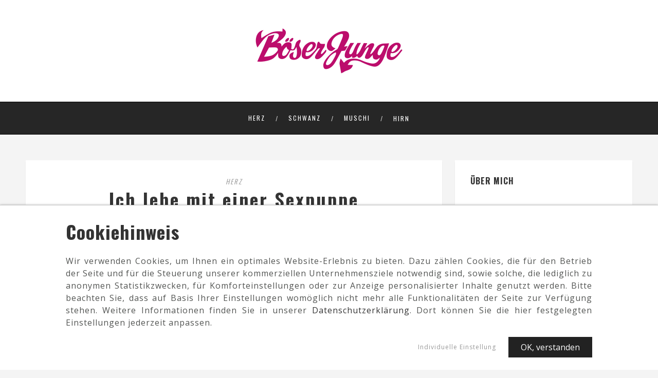

--- FILE ---
content_type: text/html; charset=UTF-8
request_url: https://boeser-junge.de/tag/junge-maedchen/
body_size: 10885
content:
<!DOCTYPE html>
<html lang="de" class="no-js" >
<!-- start -->
<head>
	<meta charset="UTF-8" />
	<meta name="viewport" content="width=device-width, initial-scale=1, maximum-scale=1" />
    <meta name="format-detection" content="telephone=no">
		<meta name='robots' content='index, follow, max-image-preview:large, max-snippet:-1, max-video-preview:-1' />

	<!-- This site is optimized with the Yoast SEO plugin v18.9 - https://yoast.com/wordpress/plugins/seo/ -->
	<title>junge maedchen Archives - Böser Junge</title>
	<link rel="canonical" href="https://boeser-junge.de/tag/junge-maedchen/" />
	<meta property="og:locale" content="de_DE" />
	<meta property="og:type" content="article" />
	<meta property="og:title" content="junge maedchen Archives - Böser Junge" />
	<meta property="og:url" content="https://boeser-junge.de/tag/junge-maedchen/" />
	<meta property="og:site_name" content="Böser Junge" />
	<meta name="twitter:card" content="summary_large_image" />
	<script type="application/ld+json" class="yoast-schema-graph">{"@context":"https://schema.org","@graph":[{"@type":"WebSite","@id":"https://boeser-junge.de/#website","url":"https://boeser-junge.de/","name":"Böser Junge","description":"Wir machen Liebe – das Erotik-Magazin","potentialAction":[{"@type":"SearchAction","target":{"@type":"EntryPoint","urlTemplate":"https://boeser-junge.de/?s={search_term_string}"},"query-input":"required name=search_term_string"}],"inLanguage":"de"},{"@type":"CollectionPage","@id":"https://boeser-junge.de/tag/junge-maedchen/#webpage","url":"https://boeser-junge.de/tag/junge-maedchen/","name":"junge maedchen Archives - Böser Junge","isPartOf":{"@id":"https://boeser-junge.de/#website"},"breadcrumb":{"@id":"https://boeser-junge.de/tag/junge-maedchen/#breadcrumb"},"inLanguage":"de","potentialAction":[{"@type":"ReadAction","target":["https://boeser-junge.de/tag/junge-maedchen/"]}]},{"@type":"BreadcrumbList","@id":"https://boeser-junge.de/tag/junge-maedchen/#breadcrumb","itemListElement":[{"@type":"ListItem","position":1,"name":"Home","item":"https://boeser-junge.de/"},{"@type":"ListItem","position":2,"name":"junge maedchen"}]}]}</script>
	<!-- / Yoast SEO plugin. -->


<link rel='dns-prefetch' href='//use.fontawesome.com' />
<link rel='dns-prefetch' href='//fonts.googleapis.com' />
<link rel='dns-prefetch' href='//s.w.org' />
<link rel="alternate" type="application/rss+xml" title="Böser Junge &raquo; Feed" href="https://boeser-junge.de/feed/" />
<link rel="alternate" type="application/rss+xml" title="Böser Junge &raquo; Kommentar-Feed" href="https://boeser-junge.de/comments/feed/" />
<link rel="alternate" type="application/rss+xml" title="Böser Junge &raquo; Schlagwort-Feed zu junge maedchen" href="https://boeser-junge.de/tag/junge-maedchen/feed/" />
		<script type="text/javascript">
			window._wpemojiSettings = {"baseUrl":"https:\/\/s.w.org\/images\/core\/emoji\/13.1.0\/72x72\/","ext":".png","svgUrl":"https:\/\/s.w.org\/images\/core\/emoji\/13.1.0\/svg\/","svgExt":".svg","source":{"concatemoji":"https:\/\/boeser-junge.de\/wp-includes\/js\/wp-emoji-release.min.js?ver=5.8.12"}};
			!function(e,a,t){var n,r,o,i=a.createElement("canvas"),p=i.getContext&&i.getContext("2d");function s(e,t){var a=String.fromCharCode;p.clearRect(0,0,i.width,i.height),p.fillText(a.apply(this,e),0,0);e=i.toDataURL();return p.clearRect(0,0,i.width,i.height),p.fillText(a.apply(this,t),0,0),e===i.toDataURL()}function c(e){var t=a.createElement("script");t.src=e,t.defer=t.type="text/javascript",a.getElementsByTagName("head")[0].appendChild(t)}for(o=Array("flag","emoji"),t.supports={everything:!0,everythingExceptFlag:!0},r=0;r<o.length;r++)t.supports[o[r]]=function(e){if(!p||!p.fillText)return!1;switch(p.textBaseline="top",p.font="600 32px Arial",e){case"flag":return s([127987,65039,8205,9895,65039],[127987,65039,8203,9895,65039])?!1:!s([55356,56826,55356,56819],[55356,56826,8203,55356,56819])&&!s([55356,57332,56128,56423,56128,56418,56128,56421,56128,56430,56128,56423,56128,56447],[55356,57332,8203,56128,56423,8203,56128,56418,8203,56128,56421,8203,56128,56430,8203,56128,56423,8203,56128,56447]);case"emoji":return!s([10084,65039,8205,55357,56613],[10084,65039,8203,55357,56613])}return!1}(o[r]),t.supports.everything=t.supports.everything&&t.supports[o[r]],"flag"!==o[r]&&(t.supports.everythingExceptFlag=t.supports.everythingExceptFlag&&t.supports[o[r]]);t.supports.everythingExceptFlag=t.supports.everythingExceptFlag&&!t.supports.flag,t.DOMReady=!1,t.readyCallback=function(){t.DOMReady=!0},t.supports.everything||(n=function(){t.readyCallback()},a.addEventListener?(a.addEventListener("DOMContentLoaded",n,!1),e.addEventListener("load",n,!1)):(e.attachEvent("onload",n),a.attachEvent("onreadystatechange",function(){"complete"===a.readyState&&t.readyCallback()})),(n=t.source||{}).concatemoji?c(n.concatemoji):n.wpemoji&&n.twemoji&&(c(n.twemoji),c(n.wpemoji)))}(window,document,window._wpemojiSettings);
		</script>
		<style type="text/css">
img.wp-smiley,
img.emoji {
	display: inline !important;
	border: none !important;
	box-shadow: none !important;
	height: 1em !important;
	width: 1em !important;
	margin: 0 .07em !important;
	vertical-align: -0.1em !important;
	background: none !important;
	padding: 0 !important;
}
</style>
	<link rel='stylesheet' id='ot-google-fonts-css'  href='//fonts.googleapis.com/css?family=Oswald:300,regular,700%7COpen+Sans:regular,700,italic' type='text/css' media='all' />
<link rel='stylesheet' id='sbi_styles-css'  href='https://boeser-junge.de/wp-content/plugins/instagram-feed/css/sbi-styles.min.css?ver=6.2.10' type='text/css' media='all' />
<link rel='stylesheet' id='wp-block-library-css'  href='https://boeser-junge.de/wp-includes/css/dist/block-library/style.min.css?ver=5.8.12' type='text/css' media='all' />
<link rel='stylesheet' id='contact-form-7-css'  href='https://boeser-junge.de/wp-content/plugins/contact-form-7/includes/css/styles.css?ver=5.4.2' type='text/css' media='all' />
<link rel='stylesheet' id='kwpcc_style-css'  href='https://boeser-junge.de/wp-content/plugins/kwp-cookieconsent/assets/style.css?ver=1.1.2' type='text/css' media='all' />
<link rel='stylesheet' id='kwp_newsletter_cta_style-css'  href='https://boeser-junge.de/wp-content/plugins/kwp-wysija-newsletters-lockposts/css/newsletter_cta.css?ver=5.8.12' type='text/css' media='all' />
<link rel='stylesheet' id='dashicons-css'  href='https://boeser-junge.de/wp-includes/css/dashicons.min.css?ver=5.8.12' type='text/css' media='all' />
<link rel='stylesheet' id='post-views-counter-frontend-css'  href='https://boeser-junge.de/wp-content/plugins/post-views-counter/css/frontend.min.css?ver=1.4.5' type='text/css' media='all' />
<link rel='stylesheet' id='rs-plugin-settings-css'  href='https://boeser-junge.de/wp-content/plugins/revslider/public/assets/css/rs6.css?ver=6.2.22' type='text/css' media='all' />
<style id='rs-plugin-settings-inline-css' type='text/css'>
#rs-demo-id {}
</style>
<link rel='stylesheet' id='share-this-share-buttons-sticky-css'  href='https://boeser-junge.de/wp-content/plugins/sharethis-share-buttons/css/mu-style.css?ver=1659871114' type='text/css' media='all' />
<link rel='stylesheet' id='kwp-css-css'  href='https://boeser-junge.de/wp-content/themes/amory-child/css/style.css?ver=21091701' type='text/css' media='all' />
<link rel='stylesheet' id='prettyphoto-css'  href='https://boeser-junge.de/wp-content/themes/amory/css/prettyPhoto.css?ver=5.8.12' type='text/css' media='all' />
<link rel='stylesheet' id='style-css'  href='https://boeser-junge.de/wp-content/themes/amory/style.css?ver=5.8.12' type='text/css' media='all' />
<style id='style-inline-css' type='text/css'>


.block_footer_text, .quote-category .blogpostcategory, .quote-widget p, .quote-widget {font-family: Oswald, "Helvetica Neue", Arial, Helvetica, Verdana, sans-serif;}
body {	 
	background:#f4f4f4   !important;
	color:#525452;
	font-family: Open Sans, "Helvetica Neue", Arial, Helvetica, Verdana, sans-serif;
	font-size: 16px;
	font-weight: normal;
}

::selection { background: #000; color:#fff; text-shadow: none; }

h1, h2, h3, h4, h5, h6, .block1 p, .hebe .tp-tab-desc, .post-meta a, .blog-category a, .pmc-home-products-title, .gyges .tp-tab-title {font-family: Oswald, "Helvetica Neue", Arial, Helvetica, Verdana, sans-serif;}
h1 { 	
	color:#333;
	font-size: 40px !important;
	}
	
h2, .term-description p { 	
	color:#333;
	font-size: 36px !important;
	}

h3 { 	
	color:#333;
	font-size: 30px !important;
	}

h4 { 	
	color:#333;
	font-size: 26px !important;
	}	
	
h5 { 	
	color:#333;
	font-size: 22px !important;
	}	

h6 { 	
	color:#333;
	font-size: 18px !important;
	}	

.pagenav a {font-family: Oswald !important;
			  font-size: 12px;
			  font-weight:normal;
			  color:#ffffff;
}
.block1_lower_text p,.widget_wysija_cont .updated, .widget_wysija_cont .login .message, p.edd-logged-in, #edd_login_form, #edd_login_form p  {font-family: Open Sans, "Helvetica Neue", Arial, Helvetica, Verdana, sans-serif !important;color:#444;font-size:14px;}

a, select, input, textarea, button{ color:#343434;}
h3#reply-title, select, input, textarea, button, .link-category .title a{font-family: Open Sans, "Helvetica Neue", Arial, Helvetica, Verdana, sans-serif;}

.prev-post-title, .next-post-title, .blogmore, .more-link, .widget_products a span, .widget_top_rated_products a span, .widget_recently_viewed_products a span {font-family: Oswald, "Helvetica Neue", Arial, Helvetica, Verdana, sans-serif;}

/* ***********************
--------------------------------------
------------MAIN COLOR----------
--------------------------------------
*********************** */

a:hover, span, .current-menu-item a, .blogmore, .more-link, .pagenav.fixedmenu li a:hover, .widget ul li a:hover,.pagenav.fixedmenu li.current-menu-item > a,.block2_text a,
.blogcontent a, .sentry a, .post-meta a:hover, .sidebar .social_icons i:hover,.blog_social .addthis_toolbox a:hover, .addthis_toolbox a:hover, .content.blog .single-date, a.post-meta-author, .block1_text p,
.grid .blog-category a, .pmc-main-menu li.colored a, #footer .widget ul li a:hover, .sidebar .widget ul li a:hover, #footer a:hover, .woocommerce ul.products li.product h3:hover,
.woocommerce .woocommerce-breadcrumb a:hover, .widget_products a span:hover, .widget_top_rated_products a span:hover, .widget_recently_viewed_products a span:hover

{
	color:#bc0d6c;
}

.su-quote-style-default  {border-left:5px solid #bc0d6c;}
.addthis_toolbox a i:hover, .cartTopDetails .product_list_widget  li a:hover {color:#bc0d6c !important;}
 
/* ***********************
--------------------------------------
------------BACKGROUND MAIN COLOR----------
--------------------------------------
*********************** */

.top-cart, .widget_tag_cloud a:hover, .sidebar .widget_search #searchsubmit,
.specificComment .comment-reply-link:hover, #submit:hover,  .wpcf7-submit:hover, #submit:hover,
.link-title-previous:hover, .link-title-next:hover, .specificComment .comment-edit-link:hover, .specificComment .comment-reply-link:hover, h3#reply-title small a:hover, .pagenav li a:after,
.widget_wysija_cont .wysija-submit,.widget ul li:before, #footer .widget_search #searchsubmit, .amory-read-more a:hover, .blogpost .tags a:hover,
.mainwrap.single-default.sidebar .link-title-next:hover, .mainwrap.single-default.sidebar .link-title-previous:hover, .amory-home-deals-more a:hover, .top-search-form i:hover, .edd-submit.button.blue:hover,
ul#menu-top-menu, a.catlink:hover, .woocommerce ul.products li.product a.button.add_to_cart_button:hover, .woocommerce-page ul.products li.product a.button.add_to_cart_button:hover, .cartTopDetails .product_list_widget  .buttons a:hover,
.woocommerce .cart .button:hover, .woocommerce .cart input.button:hover,
.woocommerce #respond input#submit.alt:hover, .woocommerce a.button.alt:hover, .woocommerce button.button.alt:hover, .woocommerce input.button.alt:hover,
.woocommerce-page input.button:hover, .woocommerce input.button:hover, .woocommerce-page #respond input#submit:hover, .woocommerce .widget_price_filter .price_slider_amount .button:hover,
nav.woocommerce-MyAccount-navigation li a:hover, .woocommerce-Message.woocommerce-Message--info.woocommerce-info a:hover,.woocommerce a.button:hover, .woocommerce-page a.button:hover,
.woocommerce a.added_to_cart:hover, .woocommerce-page a.added_to_cart:hover, .widget_product_search input[type=submit]:hover
  {
	background:#bc0d6c ;
}
.woocommerce .widget_price_filter .ui-slider .ui-slider-range, .woocommerce .widget_price_filter .ui-slider .ui-slider-handle {background-color:#bc0d6c ;}
.pagenav  li li a:hover {background:none;}
.edd-submit.button.blue:hover, .cart_item.edd_checkout a:hover,  .woocommerce-tabs ul.tabs li:hover, .description_tab.active, .woocommerce div.product .woocommerce-tabs ul.tabs li.active
 {background:#bc0d6c !important;}
.link-title-previous:hover, .link-title-next:hover {color:#fff;}
#headerwrap {background:#ffffff;}
.pagenav {background:#262626;}


#amory-slider-wrapper, .amory-rev-slider {padding-top:0px;}

 /* ***********************
--------------------------------------
------------BOXED---------------------
-----------------------------------*/
  
    
.top-wrapper {background:#dd3333; color:#81d742}
.top-wrapper i, .top-wrapper a, .top-wrapper div, .top-wrapper form input, .top-wrapper form i{color:#81d742 !important;}
.top-left .menu > li > a:hover {color:#bc0d6c !important;}

.pagenav {background:#262626;border-top:1px solid #000;border-bottom:1px solid #000;}

/*hide header*/

/*footer style option*/
#footer {background: #ffffff}
#footer p, #footer div, #footer a, #footer input, #footer, #footer h1, #footer h2, #footer h3 , #footer h4 , #footer i{color:#222222} 


/*woocommerce columns*/
/* ***********************
--------------------------------------
------------CUSTOM CSS----------
--------------------------------------
*********************** */

/*Here you can add custom CSS*/

.footer_widget1, .footer_widget2, .footer_widget3 {margin-bottom:90px;}
.sidebars-wrap .widget.category_select_slider_posts > div {margin-bottom:27px;}
.menu ul.sub-menu, .menu ul.children {margin-top:62px;}
@media screen and (min-width:0px) and (max-width:1220px){
    .blogimage img, .blogsingleimage img, .related img, #slider-category img{width:100%;height:auto;max-width:100%}
}
.nocomments {display:none;}
.addthis_toolbox {margin-top:7px;}
</style>
<script type='text/javascript' id='kwpcc_script-js-extra'>
/* <![CDATA[ */
var kwpcc = {"categories":["marketing","statistics"]};
/* ]]> */
</script>
<script type='text/javascript' src='https://boeser-junge.de/wp-content/plugins/kwp-cookieconsent/assets/script.js?ver=1.1.2' id='kwpcc_script-js'></script>
<script type='text/javascript' src='https://boeser-junge.de/wp-includes/js/jquery/jquery.min.js?ver=3.6.0' id='jquery-core-js'></script>
<script type='text/javascript' src='https://boeser-junge.de/wp-includes/js/jquery/jquery-migrate.min.js?ver=3.3.2' id='jquery-migrate-js'></script>
<script type='text/javascript' id='kwp_newsletter_cta_script-js-extra'>
/* <![CDATA[ */
var kwp_newsletter_cta_ajax_object = {"ajax_url":"https:\/\/boeser-junge.de\/wp-admin\/admin-ajax.php","nonce":"610be5f202"};
/* ]]> */
</script>
<script type='text/javascript' src='https://boeser-junge.de/wp-content/plugins/kwp-wysija-newsletters-lockposts/js/newsletter_cta.js?ver=21053100' id='kwp_newsletter_cta_script-js'></script>
<script type='text/javascript' src='https://boeser-junge.de/wp-content/plugins/revslider/public/assets/js/rbtools.min.js?ver=6.2.22' id='tp-tools-js'></script>
<script type='text/javascript' src='https://boeser-junge.de/wp-content/plugins/revslider/public/assets/js/rs6.min.js?ver=6.2.22' id='revmin-js'></script>
<script type='text/javascript' src='https://boeser-junge.de/wp-content/themes/amory/js/jquery.fitvids.js?ver=1' id='fitvideos-js'></script>
<script type='text/javascript' src='https://boeser-junge.de/wp-content/themes/amory/js/jquery.bxslider.js?ver=1' id='bxSlider-js'></script>
<script type='text/javascript' src='https://boeser-junge.de/wp-content/themes/amory/js/pmc_infinity.js?ver=1' id='infinity-js'></script>
<script type='text/javascript' src='https://use.fontawesome.com/30ede005b9.js' id='font-awesome_pms-js'></script>
<link rel="https://api.w.org/" href="https://boeser-junge.de/wp-json/" /><link rel="alternate" type="application/json" href="https://boeser-junge.de/wp-json/wp/v2/tags/57" /><link rel="EditURI" type="application/rsd+xml" title="RSD" href="https://boeser-junge.de/xmlrpc.php?rsd" />
<link rel="wlwmanifest" type="application/wlwmanifest+xml" href="https://boeser-junge.de/wp-includes/wlwmanifest.xml" /> 
<meta name="generator" content="WordPress 5.8.12" />
<meta name="generator" content="Powered by Slider Revolution 6.2.22 - responsive, Mobile-Friendly Slider Plugin for WordPress with comfortable drag and drop interface." />
    <script type="text/plain" data-consent-category="statistics">
        // Set to the same value as the web property used on the site
        var gaProperty = 'G-E4WH0438LM';

        // Disable tracking if the opt-out cookie exists.
        var disableStr = 'ga-disable-' + gaProperty;
        if (document.cookie.indexOf(disableStr + '=true') > -1) {
            window[disableStr] = true;
        }

        // Opt-out function
        function gaOptout() {
            document.cookie = disableStr + '=true; expires=Thu, 31 Dec 2099 23:59:59 UTC; path=/';
            window[disableStr] = true;
        }
    </script>
    <script type="text/plain" data-consent-category="statistics" async src="https://www.googletagmanager.com/gtag/js?id=G-E4WH0438LM"></script>
    <script type="text/plain" data-consent-category="statistics">
        window.dataLayer = window.dataLayer || [];
        function gtag(){dataLayer.push(arguments);}
        gtag('js', new Date());

        gtag('config', 'G-E4WH0438LM', { 'anonymize_ip': true });
    </script>
    <link rel="icon" href="https://boeser-junge.de/wp-content/uploads/2021/06/cropped-icon-boeser-junge--150x150.png" sizes="32x32" />
<link rel="icon" href="https://boeser-junge.de/wp-content/uploads/2021/06/cropped-icon-boeser-junge--300x300.png" sizes="192x192" />
<link rel="apple-touch-icon" href="https://boeser-junge.de/wp-content/uploads/2021/06/cropped-icon-boeser-junge--300x300.png" />
<meta name="msapplication-TileImage" content="https://boeser-junge.de/wp-content/uploads/2021/06/cropped-icon-boeser-junge--300x300.png" />
<script type="text/javascript">function setREVStartSize(e){
			//window.requestAnimationFrame(function() {				 
				window.RSIW = window.RSIW===undefined ? window.innerWidth : window.RSIW;	
				window.RSIH = window.RSIH===undefined ? window.innerHeight : window.RSIH;	
				try {								
					var pw = document.getElementById(e.c).parentNode.offsetWidth,
						newh;
					pw = pw===0 || isNaN(pw) ? window.RSIW : pw;
					e.tabw = e.tabw===undefined ? 0 : parseInt(e.tabw);
					e.thumbw = e.thumbw===undefined ? 0 : parseInt(e.thumbw);
					e.tabh = e.tabh===undefined ? 0 : parseInt(e.tabh);
					e.thumbh = e.thumbh===undefined ? 0 : parseInt(e.thumbh);
					e.tabhide = e.tabhide===undefined ? 0 : parseInt(e.tabhide);
					e.thumbhide = e.thumbhide===undefined ? 0 : parseInt(e.thumbhide);
					e.mh = e.mh===undefined || e.mh=="" || e.mh==="auto" ? 0 : parseInt(e.mh,0);		
					if(e.layout==="fullscreen" || e.l==="fullscreen") 						
						newh = Math.max(e.mh,window.RSIH);					
					else{					
						e.gw = Array.isArray(e.gw) ? e.gw : [e.gw];
						for (var i in e.rl) if (e.gw[i]===undefined || e.gw[i]===0) e.gw[i] = e.gw[i-1];					
						e.gh = e.el===undefined || e.el==="" || (Array.isArray(e.el) && e.el.length==0)? e.gh : e.el;
						e.gh = Array.isArray(e.gh) ? e.gh : [e.gh];
						for (var i in e.rl) if (e.gh[i]===undefined || e.gh[i]===0) e.gh[i] = e.gh[i-1];
											
						var nl = new Array(e.rl.length),
							ix = 0,						
							sl;					
						e.tabw = e.tabhide>=pw ? 0 : e.tabw;
						e.thumbw = e.thumbhide>=pw ? 0 : e.thumbw;
						e.tabh = e.tabhide>=pw ? 0 : e.tabh;
						e.thumbh = e.thumbhide>=pw ? 0 : e.thumbh;					
						for (var i in e.rl) nl[i] = e.rl[i]<window.RSIW ? 0 : e.rl[i];
						sl = nl[0];									
						for (var i in nl) if (sl>nl[i] && nl[i]>0) { sl = nl[i]; ix=i;}															
						var m = pw>(e.gw[ix]+e.tabw+e.thumbw) ? 1 : (pw-(e.tabw+e.thumbw)) / (e.gw[ix]);					
						newh =  (e.gh[ix] * m) + (e.tabh + e.thumbh);
					}				
					if(window.rs_init_css===undefined) window.rs_init_css = document.head.appendChild(document.createElement("style"));					
					document.getElementById(e.c).height = newh+"px";
					window.rs_init_css.innerHTML += "#"+e.c+"_wrapper { height: "+newh+"px }";				
				} catch(e){
					console.log("Failure at Presize of Slider:" + e)
				}					   
			//});
		  };</script>
</head>		
<!-- start body -->
<body class="archive tag tag-junge-maedchen tag-57" >
    <!--<h1>Böser Junge</h1>-->
	<!-- start header -->
			<!-- fixed menu -->		
				
						<div class="pagenav fixedmenu">						
				<div class="holder-fixedmenu">							
					<div class="logo-fixedmenu">								
											<a href="https://boeser-junge.de/"><img src="https://boeser-junge.de/wp-content/uploads/2021/05/logo-boeser-junge-weiss.png" alt="Böser Junge - Wir machen Liebe – das Erotik-Magazin" ></a>
										</div>
						<div class="menu-fixedmenu home">
						<ul id="menu-main-menu" class="menu"><li id="menu-item-6695-6460" class="menu-item menu-item-type-taxonomy menu-item-object-category"><a  href="https://boeser-junge.de/kategorie/herz/">Herz</a></li>
<li id="menu-item-1249-6462" class="menu-item menu-item-type-taxonomy menu-item-object-category"><a  href="https://boeser-junge.de/kategorie/schwanz/">Schwanz</a></li>
<li id="menu-item-2751-6461" class="menu-item menu-item-type-taxonomy menu-item-object-category"><a  href="https://boeser-junge.de/kategorie/muschi/">Muschi</a></li>
<li id="menu-item-4623-6463" class="menu-item menu-item-type-taxonomy menu-item-object-category"><a  href="https://boeser-junge.de/kategorie/hirn/">Hirn</a></li>
</ul>	
					</div>
				</div>	
			</div>
							<header>
				<!-- top bar -->
									<div class="top-wrapper">
						<div class="top-wrapper-content">
							<div class="top-left">
															</div>
							<div class="top-right">
																							</div>
						</div>
					</div>
								
					<div id="headerwrap">			
						<!-- logo and main menu -->
						<div id="header">
							<div class="header-image">
							<!-- respoonsive menu main-->
							<!-- respoonsive menu no scrool bar -->
							<div class="respMenu noscroll">
								<div class="resp_menu_button"><i class="fa fa-list-ul fa-2x"></i></div>
								<div class="menu-main-menu-container"><div class="event-type-selector-dropdown"><a  class="menu-item menu-item-type-taxonomy menu-item-object-category" href="https://boeser-junge.de/kategorie/herz/"><strong>Herz</strong></a><br>
<a  class="menu-item menu-item-type-taxonomy menu-item-object-category" href="https://boeser-junge.de/kategorie/schwanz/"><strong>Schwanz</strong></a><br>
<a  class="menu-item menu-item-type-taxonomy menu-item-object-category" href="https://boeser-junge.de/kategorie/muschi/"><strong>Muschi</strong></a><br>
<a  class="menu-item menu-item-type-taxonomy menu-item-object-category" href="https://boeser-junge.de/kategorie/hirn/"><strong>Hirn</strong></a><br>
</div></div>	
							</div>	
							<!-- logo -->
							<div class="logo-inner">
								<div id="logo" class="">
																		<a href="https://boeser-junge.de/"><img src="									https://boeser-junge.de/wp-content/uploads/2021/05/logo-boeser-junge.png" alt="Böser Junge - Wir machen Liebe – das Erotik-Magazin" /></a>
								</div>
																	
							</div>	
							</div>
							<!-- main menu -->
							<div class="pagenav"> 	
								<div class="pmc-main-menu">
								<ul id="menu-main-menu-container" class="menu"><li id="menu-item-2786-6460" class="menu-item menu-item-type-taxonomy menu-item-object-category"><a  href="https://boeser-junge.de/kategorie/herz/">Herz</a></li>
<li id="menu-item-6839-6462" class="menu-item menu-item-type-taxonomy menu-item-object-category"><a  href="https://boeser-junge.de/kategorie/schwanz/">Schwanz</a></li>
<li id="menu-item-9693-6461" class="menu-item menu-item-type-taxonomy menu-item-object-category"><a  href="https://boeser-junge.de/kategorie/muschi/">Muschi</a></li>
<li id="menu-item-9289-6463" class="menu-item menu-item-type-taxonomy menu-item-object-category"><a  href="https://boeser-junge.de/kategorie/hirn/">Hirn</a></li>
</ul>											
								</div> 	
							</div> 
						</div>
					</div> 												
				</header>	
										
					
									
								


<!-- main content start -->
<div class="mainwrap blog  sidebar default">
	<div class="main clearfix">
		<div class="pad"></div>			
		<div class="content blog">
					
																			
			
											
			
			
					

			<div class="blogpostcategory">
				<div class="topBlog">	
					<div class="blog-category"><em><a href="https://boeser-junge.de/kategorie/herz/" >Herz</a></em> </div>
					<h2 class="title"><a href="https://boeser-junge.de/ich-lebe-mit-einer-sexpuppe/" rel="bookmark" title="Permanent Link to Ich lebe mit einer Sexpuppe">Ich lebe mit einer Sexpuppe</a></h2>
											<div class = "post-meta">
														<a class="post-meta-time" href="https://boeser-junge.de/2022/08/06/">6. August 2022</a> <a class="post-meta-author" href=""> Boeser Junge</a> <a href="https://boeser-junge.de/ich-lebe-mit-einer-sexpuppe/#commentform">Keine Kommentare</a>		
						</div>
						 <!-- end of post meta -->
				</div>					
					

					<a class="overdefultlink" href="https://boeser-junge.de/ich-lebe-mit-einer-sexpuppe/">
					<div class="overdefult">
					</div>
					</a>

					<div class="blogimage">	
						<div class="loading"></div>		
						<a href="https://boeser-junge.de/ich-lebe-mit-einer-sexpuppe/" rel="bookmark" title="Permanent Link to Ich lebe mit einer Sexpuppe"><img width="770" height="770" src="https://boeser-junge.de/wp-content/uploads/2022/08/Slushe_Miro_5-770x770.jpg" class="attachment-kwp-amory-postBlock size-kwp-amory-postBlock wp-post-image" alt="" loading="lazy" srcset="https://boeser-junge.de/wp-content/uploads/2022/08/Slushe_Miro_5-770x770.jpg 770w, https://boeser-junge.de/wp-content/uploads/2022/08/Slushe_Miro_5-150x150.jpg 150w, https://boeser-junge.de/wp-content/uploads/2022/08/Slushe_Miro_5-400x400.jpg 400w" sizes="(max-width: 770px) 100vw, 770px" /></a>
					</div>
                    <div class="blogimage__caption">Irgendwann verreise ich mit ihr.</div>
											
	<div class="entry">
		<div class = "meta">		
			<div class="blogContent">
				<div class="blogcontent"><div style="margin-top: 0px; margin-bottom: 0px;" class="sharethis-inline-share-buttons" ></div><p>Meine Freundin ist aus weichem Kunststoff. Sie redet nicht und lässt mit ihr machen, was ich will. Dies ist mein ehrlicher Bericht vom Leben mit einer Sexpuppe.</p>
<div class="amory-read-more"><a class="more-link" href="https://boeser-junge.de/ich-lebe-mit-einer-sexpuppe/">Weiterlesen</a></div>
</div>
						
				<div class="bottomBlog">
			
										 <!-- end of socials -->
					
										<div class="blog_time_read">
						Lesedauer: 18 min					</div>
										<!-- end of reading -->
				</div> 
		
		 <!-- end of bottom blog -->
			</div>
			
			
		
</div>		
	</div>
			</div>
			
					
						
														
			
											
			
			
					

			<div class="blogpostcategory">
				<div class="topBlog">	
					<div class="blog-category"><em><a href="https://boeser-junge.de/kategorie/herz/" >Herz</a></em> </div>
					<h2 class="title"><a href="https://boeser-junge.de/du-stehst-auf-junge-maedchen-du-schwein/" rel="bookmark" title="Permanent Link to Du stehst auf junge Mädchen? Du Schwein!">Du stehst auf junge Mädchen? Du Schwein!</a></h2>
											<div class = "post-meta">
														<a class="post-meta-time" href="https://boeser-junge.de/2021/09/18/">18. September 2021</a> <a class="post-meta-author" href=""> Boeser Junge</a> <a href="https://boeser-junge.de/du-stehst-auf-junge-maedchen-du-schwein/#commentform">Keine Kommentare</a>		
						</div>
						 <!-- end of post meta -->
				</div>					
					

					<a class="overdefultlink" href="https://boeser-junge.de/du-stehst-auf-junge-maedchen-du-schwein/">
					<div class="overdefult">
					</div>
					</a>

					<div class="blogimage">	
						<div class="loading"></div>		
						<a href="https://boeser-junge.de/du-stehst-auf-junge-maedchen-du-schwein/" rel="bookmark" title="Permanent Link to Du stehst auf junge Mädchen? Du Schwein!"><img width="770" height="770" src="https://boeser-junge.de/wp-content/uploads/2014/07/alex_mucci-770x770.jpg" class="attachment-kwp-amory-postBlock size-kwp-amory-postBlock wp-post-image" alt="" loading="lazy" srcset="https://boeser-junge.de/wp-content/uploads/2014/07/alex_mucci-770x770.jpg 770w, https://boeser-junge.de/wp-content/uploads/2014/07/alex_mucci-150x150.jpg 150w, https://boeser-junge.de/wp-content/uploads/2014/07/alex_mucci-400x400.jpg 400w" sizes="(max-width: 770px) 100vw, 770px" /></a>
					</div>
                    <div class="blogimage__caption"><a href="https://www.instagram.com/alex_mucci/" target="_blank">Junge → @alexmucci</a></div>
											
	<div class="entry">
		<div class = "meta">		
			<div class="blogContent">
				<div class="blogcontent"><div style="margin-top: 0px; margin-bottom: 0px;" class="sharethis-inline-share-buttons" ></div><p>Oha – Autorin Mia Hase is not amused! Immer häufiger begegnet sie Männern, die ganz offen zugeben, auf besonders junge Frauen zu stehen, je jünger, desto geiler.</p>
<div class="amory-read-more"><a class="more-link" href="https://boeser-junge.de/du-stehst-auf-junge-maedchen-du-schwein/">Weiterlesen</a></div>
</div>
						
				<div class="bottomBlog">
			
										 <!-- end of socials -->
					
										<div class="blog_time_read">
						Lesedauer: 4 min					</div>
										<!-- end of reading -->
				</div> 
		
		 <!-- end of bottom blog -->
			</div>
			
			
		
</div>		
	</div>
			</div>
			
					
						
													
										
									
		</div>
		<!-- sidebar -->
					<div class="sidebar">	
				<div class="widget widget_text"><h3>Über mich</h3><div class="widget-line"></div>			<div class="textwidget"><p>&nbsp;</p>
<p><img loading="lazy" class="alignnone size-medium wp-image-6498" src="https://boeser-junge.de/wp-content/uploads/2021/05/logo_boeser-junge-300x98.jpg" alt="" width="300" height="98" srcset="https://boeser-junge.de/wp-content/uploads/2021/05/logo_boeser-junge-300x98.jpg 300w, https://boeser-junge.de/wp-content/uploads/2021/05/logo_boeser-junge-768x251.jpg 768w, https://boeser-junge.de/wp-content/uploads/2021/05/logo_boeser-junge-770x252.jpg 770w, https://boeser-junge.de/wp-content/uploads/2021/05/logo_boeser-junge.jpg 1500w" sizes="(max-width: 300px) 100vw, 300px" /></p>
<p>Hallo, mein Name ist <strong>Böser Junge.</strong> Für mich schreiben, fotografieren oder gestalten Frauen und Männer Beiträge über die wichtigsten zwischenmenschlichen Bedürfnisse, weil sie Spaß daran haben und ihre Talente gerne teilen oder sich selbst vorstellen wollen. Falls du auch dazugehören möchtest, schicke mir eine E-Mail an <em>→ </em><a href="mailto:info@boeser-junge.de" target="_blank" rel="noopener">info@boeser-junge.de</a></p>
</div>
		</div><div class="widget kwp_recent_posts"><h3>Neueste Beiträge</h3><div class="widget-line"></div>            <div class="recent_posts">                            <div class="widgett">                    			<div class="imgholder">                        <a href="https://boeser-junge.de/ich-lebe-mit-einer-sexpuppe/" rel="bookmark" title="Permanent Link to Ich lebe mit einer Sexpuppe">                            <img src = https://boeser-junge.de/wp-content/uploads/2022/08/Slushe_Miro_5-400x400.jpg alt = "Ich lebe mit einer Sexpuppe"  width="285" height="155">                         </a>                    </div>                    <div class="wttitle"><h4><a href="https://boeser-junge.de/ich-lebe-mit-einer-sexpuppe/" rel="bookmark" title="Permanent Link to Ich lebe mit einer Sexpuppe">Ich lebe mit einer Sexpuppe</a></h4></div>                    <div class="widget-date">6. August 2022</div>                </div>                            <div class="widgett">                    			<div class="imgholder">                        <a href="https://boeser-junge.de/frauen-sex-ist-kein-softporno-sondern-geil-und-dreckig/" rel="bookmark" title="Permanent Link to Lesbischer Sex ist kein Softporno, sondern manchmal geil und dreckig!">                            <img src = https://boeser-junge.de/wp-content/uploads/2014/07/@mika__katana-400x400.jpg alt = "Lesbischer Sex ist kein Softporno, sondern manchmal geil und dreckig!"  width="285" height="155">                         </a>                    </div>                    <div class="wttitle"><h4><a href="https://boeser-junge.de/frauen-sex-ist-kein-softporno-sondern-geil-und-dreckig/" rel="bookmark" title="Permanent Link to Lesbischer Sex ist kein Softporno, sondern manchmal geil und dreckig!">Lesbischer Sex ist kein Softporno, sondern manchmal geil und dreckig!</a></h4></div>                    <div class="widget-date">2. Juli 2022</div>                </div>                            <div class="widgett">                    			<div class="imgholder">                        <a href="https://boeser-junge.de/fick-mich-aber-ohne-1000-stellungswechsel/" rel="bookmark" title="Permanent Link to Fick mich &#8211; aber ohne 1.000 Stellungswechsel!">                            <img src = https://boeser-junge.de/wp-content/uploads/2014/07/@kikivhyce-400x400.jpg alt = "Fick mich &#8211; aber ohne 1.000 Stellungswechsel!"  width="285" height="155">                         </a>                    </div>                    <div class="wttitle"><h4><a href="https://boeser-junge.de/fick-mich-aber-ohne-1000-stellungswechsel/" rel="bookmark" title="Permanent Link to Fick mich &#8211; aber ohne 1.000 Stellungswechsel!">Fick mich &#8211; aber ohne 1.000 Stellungswechsel!</a></h4></div>                    <div class="widget-date"></div>                </div>                        </div>            </div><div class="widget widget_categories"><h3>Kategorien</h3><div class="widget-line"></div>
			<ul>
					<li class="cat-item cat-item-50"><a href="https://boeser-junge.de/kategorie/herz/">Herz</a>
</li>
	<li class="cat-item cat-item-53"><a href="https://boeser-junge.de/kategorie/hirn/">Hirn</a>
</li>
	<li class="cat-item cat-item-52"><a href="https://boeser-junge.de/kategorie/muschi/">Muschi</a>
</li>
	<li class="cat-item cat-item-51"><a href="https://boeser-junge.de/kategorie/schwanz/">Schwanz</a>
</li>
			</ul>

			</div><div class="widget widget_text"><h3>Instagram feed</h3><div class="widget-line"></div>			<div class="textwidget"><p><a href="https://www.instagram.com/boeserjunge_official/" target="_blank" rel="noopener">@boeserjunge_official</a></p>
</div>
		</div><div class="widget widget_instagram-feed-widget">
<div id="sb_instagram"  class="sbi sbi_mob_col_1 sbi_tab_col_2 sbi_col_2 sbi_width_resp" style="padding-bottom: 10px;width: 100%;" data-feedid="*1"  data-res="auto" data-cols="2" data-colsmobile="1" data-colstablet="2" data-num="6" data-nummobile="" data-shortcode-atts="{}"  data-postid="6594" data-locatornonce="56e93fea69" data-sbi-flags="favorLocal">
	
    <div id="sbi_images"  style="padding: 5px;">
		    </div>

	<div id="sbi_load" >

	
	
</div>

	    <span class="sbi_resized_image_data" data-feed-id="*1" data-resized="[]">
	</span>
	</div>

</div><div class="widget widget_search"><h3>Suche</h3><div class="widget-line"></div><form method="get" id="searchform" class="searchform" action="https://boeser-junge.de/" >
	<input type="text" value="" name="s" id="s" />
	<i class="fa fa-search search-desktop"></i>
	</form></div>			</div>
			</div>
	
</div>											

<div class="totop"><div class="gototop"><div class="arrowgototop"></div></div></div><!-- footer--><footer>		<div id="footer">			<div id="footerinside">	<!--footer widgets-->		<div class="block_footer_text">			<p></p>		</div>		<div class="footer_widget">			<div class="footer_widget1">											</div>				<div class="footer_widget2">									</div>				<div class="footer_widget3">									</div>		</div>	</div>			</div>					<!-- footer bar at the bootom-->	<div id="footerbwrap">		<div id="footerb">			<div class="lowerfooter">			<div class="copyright">					<div class="left-footer-content">© 2021 BOESER-JUNGE.DE</div>
<div class="right-footer-content"><a href="/datenschutz">DATENSCHUTZ</a>  /  <a href="/impressum">IMPRESSUM + COOKIE POLICY</a></div>			</div>			</div>		</div>	</div>	</footer>	
    <aside id="kwpcc-cookie-banner" class="kwpcc-cookie-banner" style="bottom:-100%;">
        <div class="kwpcc-cookie-banner__inner container text-small pt-30 pb-30">
            <h2>Cookiehinweis</h2>
            <p>
                Wir verwenden Cookies, um Ihnen ein optimales Website-Erlebnis zu bieten.
                Dazu zählen Cookies, die für den Betrieb der Seite und für die Steuerung unserer kommerziellen
                Unternehmensziele notwendig sind, sowie solche, die lediglich zu anonymen Statistikzwecken, für
                Komforteinstellungen oder zur Anzeige personalisierter Inhalte genutzt werden.
                Bitte beachten Sie, dass auf Basis Ihrer Einstellungen womöglich nicht mehr alle Funktionalitäten der
                Seite zur Verfügung stehen. Weitere Informationen finden Sie in unserer
                <a href="/datenschutz#cookies" class="font-700">Datenschutzerklärung</a>. Dort können Sie die hier
                festgelegten Einstellungen jederzeit anpassen.
            </p>
            <form class="kwpcc-cookie-banner__settings" autocomplete="off" method="post">
                <fieldset class="form__input-list form__input-list--inline kwpcc-cookie-banner-showedit">
                    <div class="kwpcc-cookie-banner__category">
                        <label class="form-check form-check--disabled">
                            <input type="checkbox" class="form-check__input" name="categories"
                                   disabled checked value="necessary">
                            <span class="form-check__label">Notwendig</span>
                        </label>
                        <sup data-action="tooltip" title="Notwendige Cookies helfen dabei, eine Webseite nutzbar zu machen, indem sie Grundfunktionen wie Seitennavigation und Zugriff auf sichere Bereiche der Webseite ermöglichen. Die Webseite kann ohne diese Cookies nicht richtig funktionieren.">?</sup>
                    </div>
                    <div class="kwpcc-cookie-banner__category kwpcc-cookie-banner__category--preferences">
                        <label class="form-check">
                            <input type="checkbox" class="form-check__input" name="categories"
                                   value="preferences">
                            <span class="form-check__label">Präferenzen</span>
                        </label>
                        <sup data-action="tooltip" title="Präferenz-Cookies ermöglichen einer Webseite sich an Informationen zu erinnern, die die Art beeinflussen, wie sich eine Webseite verhält oder aussieht, wie z. B. Ihre bevorzugte Sprache oder die Region in der Sie sich befinden.">?</sup>
                    </div>
                    <div class="kwpcc-cookie-banner__category kwpcc-cookie-banner__category--statistics">
                        <label class="form-check">
                            <input type="checkbox" class="form-check__input" name="categories"
                                   value="statistics">
                            <span class="form-check__label">Statistik</span>
                        </label>
                        <sup data-action="tooltip" title="Statistik-Cookies helfen Webseiten-Besitzern zu verstehen, wie Besucher mit Webseiten interagieren, indem Informationen anonym gesammelt und gemeldet werden.">?</sup>
                    </div>
                    <div class="kwpcc-cookie-banner__category kwpcc-cookie-banner__category--marketing">
                        <label class="form-check">
                            <input type="checkbox" class="form-check__input" name="categories"
                                   value="marketing">
                            <span class="form-check__label">Marketing</span>
                        </label>
                        <sup data-action="tooltip" title="Marketing-Cookies werden verwendet, um Besuchern auf Webseiten zu folgen. Die Absicht ist, Anzeigen zu zeigen, die relevant und ansprechend für den einzelnen Benutzer sind und daher wertvoller für Publisher und werbetreibende Drittparteien sind.">?</sup>
                    </div>
                    <div id="kwpcc-cookie-banner__tooltip" class="kwpcc-cookie-banner__tooltip"></div>
                </fieldset>
                <div class="d-md-flex justify-content-between align-items-center mt-20">
                    <div class="kwpcc-cookie-banner__actions mt-1">
                        <span class="btn btn-edit kwpcc-cookie-banner-hideedit" data-action="edit">Individuelle Einstellung</span>
                        <button class="btn btn-secondary kwpcc-cookie-banner-showedit" data-action="confirm">Speichern</button>
                        <button class="btn" id="kwpcc-cookie-banner-btn-all" data-action="accept">OK, verstanden</button>
                    </div>
                </div>
            </form>
        </div>
    </aside>

    <!-- Instagram Feed JS -->
<script type="text/javascript">
var sbiajaxurl = "https://boeser-junge.de/wp-admin/admin-ajax.php";
</script>
<script type='text/javascript' src='https://boeser-junge.de/wp-includes/js/dist/vendor/regenerator-runtime.min.js?ver=0.13.7' id='regenerator-runtime-js'></script>
<script type='text/javascript' src='https://boeser-junge.de/wp-includes/js/dist/vendor/wp-polyfill.min.js?ver=3.15.0' id='wp-polyfill-js'></script>
<script type='text/javascript' id='contact-form-7-js-extra'>
/* <![CDATA[ */
var wpcf7 = {"api":{"root":"https:\/\/boeser-junge.de\/wp-json\/","namespace":"contact-form-7\/v1"},"cached":"1"};
/* ]]> */
</script>
<script type='text/javascript' src='https://boeser-junge.de/wp-content/plugins/contact-form-7/includes/js/index.js?ver=5.4.2' id='contact-form-7-js'></script>
<script type='text/javascript' src='https://boeser-junge.de/wp-content/themes/amory-child/js/jquery.custom.js?ver=21091701' id='kwp-js-js'></script>
<script type='text/javascript' src='https://boeser-junge.de/wp-content/themes/amory/js/jquery.scrollTo.js?ver=1' id='scrollto-js'></script>
<script type='text/javascript' src='https://boeser-junge.de/wp-content/themes/amory/js/custom.js?ver=1' id='amory_customjs-js'></script>
<script type='text/javascript' id='amory_customjs-js-after'>
	
		"use strict"; 
		jQuery(document).ready(function($){	
			jQuery(".searchform #s").attr("value","Suche...");	
			jQuery(".searchform #s").focus(function() {
				jQuery(".searchform #s").val("");
			});
			
			jQuery(".searchform #s").focusout(function() {
				if(jQuery(".searchform #s").attr("value") == "")
					jQuery(".searchform #s").attr("value","Suche...");
			});		
				
		});	
		/*Here you can add custom JavaScript code.*/
</script>
<script type='text/javascript' src='https://boeser-junge.de/wp-content/themes/amory/js/jquery.prettyPhoto.js?ver=1' id='prettyphoto-js'></script>
<script type='text/javascript' src='https://boeser-junge.de/wp-content/themes/amory/js/jquery.easing.1.3.js?ver=1' id='easing-js'></script>
<script type='text/javascript' src='https://boeser-junge.de/wp-content/themes/amory/js/jquery.cycle.all.min.js?ver=1' id='cycle-js'></script>
<script type='text/javascript' src='https://boeser-junge.de/wp-content/themes/amory/js/gistfile_pmc.js?ver=1' id='gistfile-js'></script>
<script type='text/javascript' src='https://boeser-junge.de/wp-content/themes/amory/js/jquery.isotope.min.js?ver=1' id='isotope-js'></script>
<script type='text/javascript' src='https://boeser-junge.de/wp-includes/js/jquery/ui/core.min.js?ver=1.12.1' id='jquery-ui-core-js'></script>
<script type='text/javascript' src='https://boeser-junge.de/wp-includes/js/jquery/ui/tabs.min.js?ver=1.12.1' id='jquery-ui-tabs-js'></script>
<script type='text/javascript' src='https://boeser-junge.de/wp-includes/js/wp-embed.min.js?ver=5.8.12' id='wp-embed-js'></script>
<script type='text/javascript' id='sbi_scripts-js-extra'>
/* <![CDATA[ */
var sb_instagram_js_options = {"font_method":"svg","resized_url":"https:\/\/boeser-junge.de\/wp-content\/uploads\/sb-instagram-feed-images\/","placeholder":"https:\/\/boeser-junge.de\/wp-content\/plugins\/instagram-feed\/img\/placeholder.png","ajax_url":"https:\/\/boeser-junge.de\/wp-admin\/admin-ajax.php"};
/* ]]> */
</script>
<script type='text/javascript' src='https://boeser-junge.de/wp-content/plugins/instagram-feed/js/sbi-scripts.min.js?ver=6.2.10' id='sbi_scripts-js'></script>
</body></html>
<!--
Performance optimized by W3 Total Cache. Learn more: https://www.boldgrid.com/w3-total-cache/


Served from: boeser-junge.de @ 2026-01-27 18:09:23 by W3 Total Cache
-->

--- FILE ---
content_type: text/css
request_url: https://boeser-junge.de/wp-content/plugins/kwp-cookieconsent/assets/style.css?ver=1.1.2
body_size: 7090
content:
/* --- COOKIE-BANNER --- */
.kwpcc-cookie-banner {
    position: fixed;
    z-index: 10000;
    bottom: 0;
    width: 100%;
    border-top: 1px solid #CCC;
    background: #FFF;
    transition: bottom 1s;
    box-shadow: 0 0 4px rgba(0,0,0,0.3);
}
.kwpcc-cookie-banner__inner {
    padding: 24px 12px !important;
    max-width: 1024px;
    margin: 0 auto;
}
.kwpcc-cookie-banner__inner p,
.kwpcc-cookie-banner__inner h2 {
    line-height: 1.5;
    margin: 0 0 .5em 0;
}
.kwpcc-cookie-banner__inner p {
    margin-bottom: 1em;
}
.kwpcc-cookie-banner .form__input-list {
    border: 0;
    display: none;
    margin: 0;
    padding-bottom: 0;
}
.kwpcc-cookie-banner .form__input-list input {
    vertical-align: baseline;
    margin-right: 4px;
}
.kwpcc-cookie-banner .form__input-list sup {
    background: #999;
    color: white;
    border-radius: 12px;
    font-size: 14px;
    line-height: 18px;
    font-weight: bold;
    margin: 0 20px 0 2px;
    width: 18px;
    height: 18px;
    display: inline-block;
    text-align: center;
    cursor: pointer;
}
.kwpcc-cookie-banner .kwpcc-cookie-banner__tooltip  {
    font-size: 12px;
    line-height: 1.5;
    font-weight: 400;
    color: #999999;
    padding: 12px 12px 0 0;
}
.kwpcc-cookie-banner__category {
    white-space: nowrap;
    display: inline-block;
    margin: 0 0 1em 0;
}
.kwpcc-cookie-banner__category label {
    display: inline;
}
.kwpcc-cookie-banner__settings {
    margin: 0;
}
.kwpcc-cookie-banner__actions {
    display: flex;
    justify-content: space-between;
    align-items: center;
    margin-top: .5em;
}
.kwpcc-cookie-banner__actions span {
    cursor: pointer;
    color: #999999;
    font-size: 12px;
    margin-right: 24px;
}
.kwpcc-cookie-banner__actions button,
.kwpcc-cookie-banner__button-open {
    cursor: pointer;
    border: 0;
    background: #222222;
    color: white;
    height: 40px;
    padding: 8px 24px;
}
.kwpcc-cookie-banner__actions button.btn-secondary {
    cursor: pointer;
    border: 1px solid #777777;
    background: #ffffff;
    color: #777777;
}
.kwpcc-cookie-banner__actions button:hover {
    background: #000000;
    color: #ffffff;
    border: none;
}
.kwpcc-cookie-banner .kwpcc-cookie-banner__actions .btn {
    margin-left: 0;
}
.kwpcc-cookie-banner .kwpcc-cookie-banner__actions .btn.btn-secondary {
    margin-right: 20px;
    display:none;
}

/* ==========================================================================
Media Queries
========================================================================== */
/* --- TABLET (MD) --- */
@media ( min-width: 768px ) {
    .kwpcc-cookie-banner__actions {
        justify-content: flex-end;
    }
    .kwpcc-cookie-banner__actions .btn {
        margin-left: 20px;
    }
    .kwpcc-cookie-banner p {
        text-align: justify;
    }
}


/* Cookie-Tabellen */
.kwpcc-table-description {
    margin: 12px 0 12px 0;
}
.kwpcc-table-category {
    margin: 0;
    font-weight: 700;
}
.kwpcc-table-wrapper {
    overflow-x: auto;
    margin-bottom: 20px;
}
.kwpcc-table-wrapper .kwpcc-table {
    border: 0 none;
    min-width: 500px;
}
.kwpcc-table-wrapper .kwpcc-table td {
    text-align: left;
    padding: 5px;
    border: 0 none;
}
.kwpcc-table-wrapper .kwpcc-table tr {
    border-bottom: 1px solid #efefef;
}

.kwpcc-table-wrapper .kwpcc-table td,
.kwpcc-table-description,
.kwpcc-table-category {
    font-size: 80%;
}

.kwpcc-embed-consent {
    position: relative;
    height: 0;
    padding-bottom: 56.25%;
    background: 50% no-repeat rgba(0,0,0,.8);
}
.kwpcc-embed-consent--youtube {
    background-image: url('[data-uri]');
}
.kwpcc-embed-consent--instagram {
    background-image: url('[data-uri]');
}
.kwpcc-embed-consent--twitter {
    background-image: url('[data-uri]');
}
.kwpcc-embed-consent__inner {
    position: absolute;
    padding: 30px;
    top: 0;
    left: 0;
    width: 100%;
    height: 100%;
    color: white;
    box-sizing: border-box;
}
.kwpcc-youtube-consent__inner a {
    color: white !important;
    font-weight: 700;
}


/**
.kwp-gmaps-consent {
	display: flex;
	position: absolute;
	top: 0;
	bottom: 0;
	left: 0;
	right: 0;
	line-height: 1.4;
	justify-content: center;
	align-items: center;
}
**/

--- FILE ---
content_type: text/css
request_url: https://boeser-junge.de/wp-content/plugins/kwp-wysija-newsletters-lockposts/css/newsletter_cta.css?ver=5.8.12
body_size: 270
content:
#newsletter_cta_excerpt {
    position: relative;
}
#newsletter_cta_excerpt::after {
    content:"";
    position: absolute;
    bottom: 0;
    left: 0;
    right: 0;
    height: 80px;
    background-image: url('../img/newsletter_cta_fade.png');
    background-size: 100% 100%;
}
#newsletter_cta {
    padding: 0 20px 40px;
    margin-top: 40px;
    background-color: #f9f9f9;
    border-top: 5px solid #bc0d6c;
    border-bottom: 5px solid #bc0d6c;
}
#newsletter_cta p {
    background-color: transparent !important;
    margin-bottom: .5em;
}
#newsletter_cta h3 {
    margin-top: 1em;
}
#newsletter_cta #wp-worthy-pixel {
    display: none;
}
#newsletter_cta_form {
    display: flex;
}
#newsletter_cta_form .btn,
.newsletter.btn.submit {
    padding: 4px 1em 3px;
    background-color: #bc0d6c;
    font-family: Oswald, sans-serif;
    text-transform: uppercase;
    color: white;
    height: 38px;
    line-height: 38px;
    vertical-align: middle;
    cursor: pointer;
    white-space: nowrap;
}
#newsletter_cta_form input[type="text"] {
    border-color: white !important;
    margin-right: 1em;
    padding: 2px;
}

.paywall {
    display: none;
}

@media screen and (max-width:580px)
{
    #newsletter_cta_form input[type="text"] {
        width: 100%;
        margin: 0 0 1em 0;
    }
    #newsletter_cta_form .btn {
        width: 100%;
        display: inline-block;
        box-sizing: border-box;
        padding: 0 6px;
        text-align: center;
    }
}

--- FILE ---
content_type: text/css
request_url: https://boeser-junge.de/wp-content/themes/amory-child/css/style.css?ver=21091701
body_size: 426
content:
iframe {
    max-width: 100%;
}

#footer {
    display: none;
}

.blogimage__caption {
    font-size: 84%;
    color: #888888;
}
.blogimage__caption a {
    color: #888888;
}

.blogimage img,
.blogsingleimage img {
    display: block;
}

.bx-pager-item img {
    width: auto !important;
}

#logo img {
    width: 300px;
}

body .widget_wysija input {
    width: 100%;
    box-sizing: border-box;
}


.formError {
    left: 25px !important;
}

.formError .formErrorContent {
    width: 320px !important;
    background-color: rgba(255,255,255,.9) !important;
    border: 4px solid #262626;
    color: #000000;
}

.widget.kwp_recent_posts img {
    width: 120px;
}

.blogsingleimage img,
.blogimage img {
    width: 100%;
}

.instagram-media,
.twitter-tweet {
    margin: 0 auto !important;
}

/*
h1 {
    position: absolute;
    z-index: -1;
}
*/

body .blog_social {
    display: flex;
    align-items: center;
}
body .blog_social__label {
    margin-right: 8px;
}

#footerb .copyright {
    width: 100%;
}

#rev_slider_3_1_wrapper .hebe .tp-tab-title {
    font-family: Oswald, "Helvetica Neue", Arial, Helvetica, Verdana, sans-serif !important;
}
#rev_slider_3_1_wrapper .hebe .tp-tab-desc {
    font-size: 14px !important;
    text-transform: none !important;
    font-family: Open Sans, "Helvetica Neue", Arial, Helvetica, Verdana, sans-serif !important;
}

body .left-footer-content,
body .right-footer-content {
    width: 100%;
    text-align: left;
}
body .right-footer-content {
    margin-top: 0;
}

@media screen and (min-width: 769px) {
    body .left-footer-content {
        width: 40%;
    }
    body .right-footer-content {
        width: 60%;
        text-align: right;
        margin-top: 30px;
    }
}

@media screen and (max-width: 960px) {
    .respMenu .menu-main-menu-container {
        margin-top: 60px;
    }
}

@media screen and (max-width: 515px) {
    body .blog_time_read {
        margin-top: 25px;
    }
}

--- FILE ---
content_type: application/x-javascript
request_url: https://boeser-junge.de/wp-content/plugins/kwp-wysija-newsletters-lockposts/js/newsletter_cta.js?ver=21053100
body_size: 134
content:
(function(){

    "use strict";

    jQuery(document).ready(function($){
        $('#newsletter_cta_form .btn').click(function()
        {
            if ( $('#newsletter_cta_email').val().length )
            {
                $('#newsletter_cta_form').hide();
                $('#newsletter_cta_loading').show();
                $.post(kwp_newsletter_cta_ajax_object.ajax_url,
                    {
                        _ajax_nonce: kwp_newsletter_cta_ajax_object.nonce,     //nonce
                        action: "registerednewsletter",    //action
                        email: $('#newsletter_cta_email').val()                   //data
                    }, 
                    function(data)
                    {
                        if (data == 1)
                        {
                            $('#newsletter_cta').hide();
                            $('#newsletter_cta').parent().find('.paywall').show();
                            $('#newsletter_cta_excerpt').attr('id','#newsletter_cta_excerpt_hidden');
                        }
                        else
                        {
                            $('#mce-EMAIL').val($('#newsletter_cta_email').val());
                            $('#header-menu .cbutton.newsletter').click();

                            setTimeout(function(){
                                $('#newsletter_cta_form').show();
                                $('#newsletter_cta_loading').hide();
                            },1000);
                        }
                    });
            }
        });

        $('.newsletter.submit.btn').click(function(){
            $('#header-menu .cbutton.newsletter').click();
        });
    });
    
})();

--- FILE ---
content_type: application/x-javascript
request_url: https://boeser-junge.de/wp-content/plugins/kwp-cookieconsent/assets/script.js?ver=1.1.2
body_size: 2924
content:
(function(window, document, encode, decode) {

    'use strict';

    /**
     * Flag defines how cookies are handled when there is no user input yet
     * - true means, that cookies need to be explicitly allowed
     * - false means, that as long the user does not disallow cookies, they can be set
     *
     * @type {Boolean}
     * @constant
     */
    var OPT_IN = true;

    /**
     * Name used to set the cookie banner data
     *
     * @type {String}
     * @constant
     */
    var COOKIE_NAME = 'cookieConsent';

    /**
     * Internal version number, to allow invalidating cookies after updates that changes the version
     *
     * @type {String}
     * @constant
     */
    var VERSION = '1';

    /**
     * Function tries to read the value for the given cookie
     *
     * @param {String} name
     * @returns {null|String}
     */
    var getCookie = function(name) {

        var splits = (' ' + document.cookie).split(' ' + encode(name) + '=');

        return splits.length < 2 ? null : decode(splits.pop().split(';').shift());

    };

    /**
     * Function writes a cookie
     *
     * @param {String} name
     * @param {*} value
     * @param {Number} [expires=365]
     * @param {String} [domain]
     * @param {String} [path=/]
     * @param {Boolean} [secure]
     */
    var setCookie = function(name, value, expires, domain, path, secure) {

        var expiryDate = new Date();

        expiryDate.setMilliseconds(expiryDate.getMilliseconds() + (typeof expires === 'number' ? expires : 365) * 864e5);

        document.cookie = encode(name) + '=' + encode(value) +
            ';expires=' + expiryDate.toUTCString() +
            ';path=' + (path || '/') +
            ( domain ? ';domain=' + domain : '' ) +
            ( secure ? ';secure' : '' ) +
            ';samesite=lax';

    };

    /**
     * Function tries to parse the given value as JSON
     *
     * @param {String} cookieValue
     * @returns {null|Object}
     */
    var parseCookieData = function(cookieValue) {
        if (cookieValue && 'string' === typeof cookieValue) {
            try {
                return JSON.parse(cookieValue);
            } catch (e) {
                throw new Error(e);
            }
        }
        return null;
    };

    /**
     * Current value of the cookie or empty consent data
     *
     * @type {Object}
     */
    var consent = parseCookieData(getCookie(COOKIE_NAME)) || { version: null };

    /**
     * Returns true if the existing consent data is not outdated
     *
     * @returns {Boolean}
     */
    var isValid = function() {
        return consent['version'] === VERSION;
    };

    /**
     * Return if the user allowed setting cookies for the given category
     *
     * @param {String} category
     * @returns {Boolean}
     */
    var isAllowed = function(category) {
        var value = parseInt(consent[category], 10);
        if (OPT_IN) {
            return isValid() && value === 1;
        } else {
            return isValid() && value !== 0;
        }
    };

    /**
     * Helper that returns an element for a given element, or the element itself
     * @param {String|Element} target
     * @returns {(Element|null)}
     */
    var getElement = function(target) {
        return typeof target === 'string' ? document.querySelector(target) : target;
    };

    /**
     * Function clones and replaces a given script tag
     *
     * @param {HTMLScriptElement} script
     */
    var cloneAndReplaceScriptTag = function(script) {
        var clone = document.createElement('script');
        clone.async = true;
        if (script.src) {
            clone.src = script.src;
        } else if (script.text) {
            clone.text = script.text;
        }
        script.parentNode.replaceChild(clone, script);
    };

    /**
     * Function takes a script tag and checks if this is allowed to be activated or not
     *
     * @param {HTMLScriptElement} script
     */
    var toggleScriptTag = function(script) {
        var category = script.dataset['consentCategory'];
        if (category && isAllowed(category)) {
            cloneAndReplaceScriptTag(script);
        }
    };

    /**
     * Function stores the given data as a cookie
     * @param data
     */
    var storeConsentData = function(data) {
        data.version = VERSION;
        data.ts = new Date().toISOString();
        setCookie(COOKIE_NAME, JSON.stringify(data));
    };

    /**
     * Function queries all script tags that have the data-consent-category attribute and checks if they can be enabled
     */
    var updateScriptTags = function() {
        [].forEach.call(document.querySelectorAll('script[data-consent-category]'), toggleScriptTag);
    };

    /**
     * Queue for insertHTML calls, in case the user has not yet given his consent
     *
     * @type {Array}
     */
    var insertHTMLQueue = [];

    /**
     * Function calls all functions stored in the queue
     */
    var processInsertHTMLQueue = function() {
        insertHTMLQueue = insertHTMLQueue.filter(function(entry) {
            if (isAllowed(entry.category)) {
                entry.func();
                return false;
            }
            return true;
        });
    };

    /**
     * Function will check the given category and append the given HTML to the specified target element.
     * If the users consent is still pending, the function call will be postponed and added to the queue.
     *
     * @param {String} html
     * @param {String|Element} target
     * @param {String} category
     */
    var insertHTML = function(html, target, category) {
        var func = function() {
            var el = document.createElement('div'),
                target = getElement(target) || document.body;

            el.innerHTML = html;
            target.appendChild(el.children[0]);
        };

        if (isValid()) {
            isAllowed(category) && func();
        } else {
            insertHTMLQueue.push({ category: category, func: func });
        }
    };

    /**
     * Function calls all update and processing functions
     */
    var update = function() {
        updateScriptTags();
        processInsertHTMLQueue();
    };

    /**
     * Initialization
     */
    updateScriptTags();
    document.addEventListener('DOMContentLoaded', update);

    /**
     * Expose API
     */
    window.CookieConsent = {
        /**
         * @type {Function}
         */
        valid: isValid,

        /**
         * @type {Function}
         */
        update: update,

        /**
         * @type {Function}
         */
        insertHTML: insertHTML,

        /**
         *
         * @param {String} category
         * @returns {Boolean}
         */
        get: function(category) {
            return isAllowed(category);
        },

        /**
         *
         * @param {String} category
         * @param {*} value
         */
        set: function(category, value) {
            consent[category] = category === 'necessary' ? 1 :  ( parseInt(value, 10) === 1 ? 1 : 0 );
        },

        /**
         * Function persists changes
         */
        store: function() {
            storeConsentData(consent);
        }
    };

})(window, document, encodeURIComponent, decodeURIComponent);

(function(window, document, CookieConsent) {
    'use strict';
    function CookieBanner(element,show) {

        var _self = this;

        _self.$el = element;

        _self.show = function() {
            this.$el.style.bottom = "0";
        };

        _self.hide = function() {
            this.$el.style.bottom = "-200%";
        };

        var $form = _self.$el.querySelector('form');
        var categories = Array.from($form['categories']).map(function(input) {
            return {
                name: input.value,
                input: input
            };
        });
        if (!CookieConsent) {
            this.hide();
            return _self;
        }
        function getValues(acceptAll) {
            return categories.map(function(category) {
                return {
                    name: category.name,
                    consent: acceptAll || category.input.checked
                };
            });
        }
        function setValues() {
            categories.forEach(function(category) {
                category.input.checked = CookieConsent.get(category.name);
            });
        }
        /**
         * @param {Event} e
         */
        function onSubmit(e) {
            e.preventDefault();
        }
        /**
         * @param {{ target: HTMLElement }} e
         */
        function onClick(e) {
            var action = e.target.dataset.action;
            if (action) {
                if (action === 'edit') {
                    var se = document.getElementsByClassName('kwpcc-cookie-banner-showedit');
                    for ( var i = 0; i < se.length; i++ ) {
                        se[i].style.display = 'inline-block';
                    }
                    document.getElementById('kwpcc-cookie-banner-btn-all').innerHTML = 'Alle akzeptieren';
                    se = document.getElementsByClassName('kwpcc-cookie-banner-hideedit');
                    for ( i = 0; i < se.length; i++ ) {
                        se[i].style.display = 'none';
                    }
                } else if ( action === 'tooltip' ) {
                    var tooltip = document.getElementById('kwpcc-cookie-banner__tooltip');
                    tooltip.innerHTML = e.target.getAttribute("title");
                    tooltip.style.display = 'block';
                } else {
                    getValues(action === 'accept')
                    .forEach(function(category) {
                        CookieConsent.set(category.name, category.consent ? 1 : 0);
                    });
                    CookieConsent.store();
                    CookieConsent.update();
                    setValues();
                    _self.hide();
                    window.location.reload();
                }
            }
        }
        $form.addEventListener('submit', onSubmit);
        $form.addEventListener('click', onClick);
        if (CookieConsent.valid()) {
            setValues();
            _self.hide();
        } else {
            if ( show ) {
                _self.show();
            }
        }

        return this;
    }

    document.addEventListener("DOMContentLoaded", function(event) {
        window.CookieBanner = new CookieBanner(document.getElementById('kwpcc-cookie-banner'),1);
    });

})(window, document, CookieConsent);


/*
jQuery(document).ready(function($){
	var $wrapper = $('.column_map_basic');
	var $mapframe = $wrapper.find('iframe');
	if ( !window.CookieConsent.get('marketing') ) {
		if ( $('.column_map_basic').length ) {
			$wrapper.data('src', $mapframe.attr('src'));
			$mapframe.attr('src','');
			$wrapper.append('<div class="kwp-gmaps-consent"><p>Bitte akzeptieren Sie Marketing-Cookies</button>, um die Karte mit unserem Standort anzuzeigen!<br><br><button onclick="javascript:window.CookieBanner.show();return;">Cookie-Einstellungen</button></p></div>');
		}
	} else {
		var $parent = $mapframe.parent();
		$parent.html('');
	    setTimeout(function(){
	        $parent.append($mapframe);
	    },1000);
	}
	
});
*/

--- FILE ---
content_type: application/x-javascript
request_url: https://boeser-junge.de/wp-content/themes/amory-child/js/jquery.custom.js?ver=21091701
body_size: -46
content:
var $j = jQuery.noConflict();

(function ($)
{

    $(document).ready(function(){
        $('body.home .content.blog .blogpostcategory .entry .blogcontent').each(function(){
            $(this).find('p:first').html(function (i, html) {
                return html.replace(/^[^a-zA-Z]*([a-zA-Z])/g, '<span class="su-dropcap su-dropcap-style-simple" style="font-size:2.5em">$1</span>');
            });
        });
    });


})($j);

--- FILE ---
content_type: application/x-javascript
request_url: https://boeser-junge.de/wp-content/themes/amory/js/gistfile_pmc.js?ver=1
body_size: 1038
content:
/*!
 * jQuery imagesLoaded plugin v2.0.1
 * http://github.com/desandro/imagesloaded
 *
 * MIT License. by Paul Irish et al.
 */

/*jshint curly: true, eqeqeq: true, noempty: true, strict: true, undef: true, browser: true */
/*global jQuery: false */

;(function($, undefined) {
'use strict';

// blank image data-uri bypasses webkit log warning (thx doug jones)
var BLANK = '[data-uri]';

$.fn.imagesLoaded = function( callback ) {
	var $this = this,
		deferred = $.isFunction($.Deferred) ? $.Deferred() : 0,
		hasNotify = $.isFunction(deferred.notify),
		$images = $this.find('img').add( $this.filter('img') ),
		loaded = [],
		proper = [],
		broken = [];

	function doneLoading() {
		var $proper = $(proper),
			$broken = $(broken);

		if ( deferred ) {
			if ( broken.length ) {
				deferred.reject( $images, $proper, $broken );
			} else {
				deferred.resolve( $images );
			}
		}

		if ( $.isFunction( callback ) ) {
			callback.call( $this, $images, $proper, $broken );
		}
	}

	function imgLoaded( img, isBroken ) {
		// don't proceed if BLANK image, or image is already loaded
		if ( img.src === BLANK || $.inArray( img, loaded ) !== -1 ) {
			return;
		}

		// store element in loaded images array
		loaded.push( img );

		// keep track of broken and properly loaded images
		if ( isBroken ) {
			broken.push( img );
		} else {
			proper.push( img );
		}

		// cache image and its state for future calls
		$.data( img, 'imagesLoaded', { isBroken: isBroken, src: img.src } );

		// trigger deferred progress method if present
		if ( hasNotify ) {
			deferred.notifyWith( $(img), [ isBroken, $images, $(proper), $(broken) ] );
		}

		// call doneLoading and clean listeners if all images are loaded
		if ( $images.length === loaded.length ){
			setTimeout( doneLoading );
			$images.unbind( '.imagesLoaded' );
		}
	}

	// if no images, trigger immediately
	if ( !$images.length ) {
		doneLoading();
	} else {
		$images.bind( 'load.imagesLoaded error.imagesLoaded', function( event ){
			// trigger imgLoaded
			imgLoaded( event.target, event.type === 'error' );
		}).each( function( i, el ) {
			var src = el.src;

			// find out if this image has been already checked for status
			// if it was, and src has not changed, call imgLoaded on it
			var cached = $.data( el, 'imagesLoaded' );
			if ( cached && cached.src === src ) {
				imgLoaded( el, cached.isBroken );
				return;
			}

			// if complete is true and browser supports natural sizes, try
			// to check for image status manually
			if ( el.complete && el.naturalWidth !== undefined ) {
				imgLoaded( el, el.naturalWidth === 0 || el.naturalHeight === 0 );
				return;
			}

			// cached images don't fire load sometimes, so we reset src, but only when
			// dealing with IE, or image is complete (loaded) and failed manual check
			// webkit hack from http://groups.google.com/group/jquery-dev/browse_thread/thread/eee6ab7b2da50e1f
			if ( el.readyState || el.complete ) {
				el.src = BLANK;
				el.src = src;
			}
		});
	}

	return deferred ? deferred.promise( $this ) : $this;
};

})(jQuery);